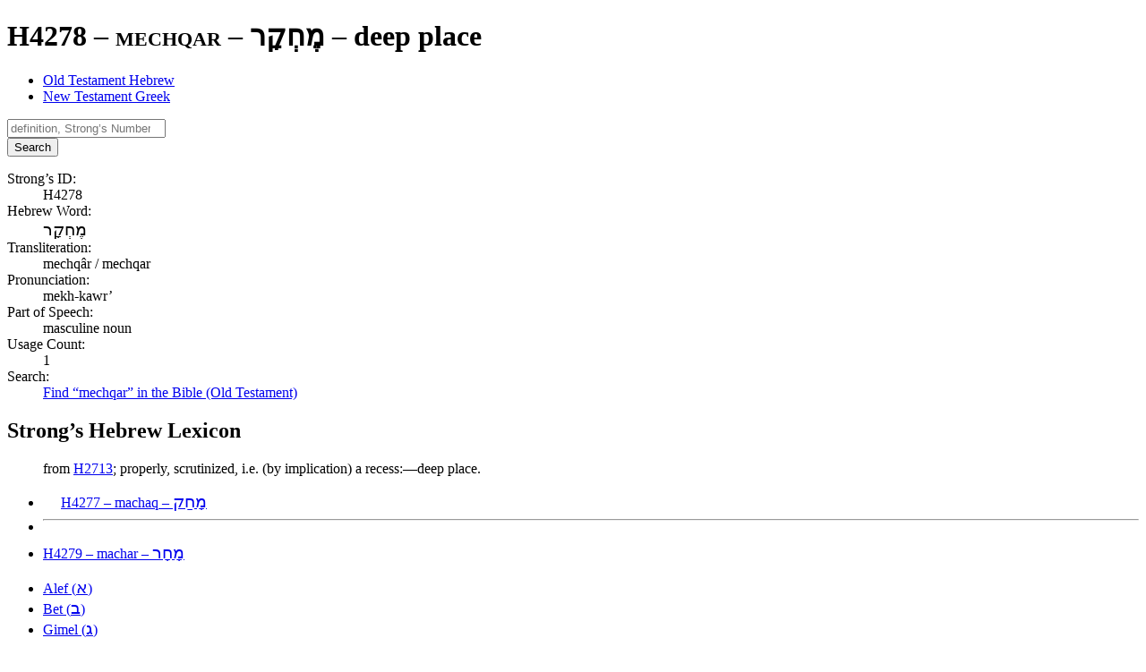

--- FILE ---
content_type: text/html; charset=utf-8
request_url: https://www.equipgodspeople.com/lexicons-word-study/old-testament-hebrew/strongs-h4278
body_size: 30178
content:
<!DOCTYPE html><html lang="en"><head><title>H4278 / mechqar / מֶחְקָר – Old Testament Hebrew | Equip God’s People</title><meta charset="UTF-8"><meta name="viewport" content="width=device-width, initial-scale=1"><meta name="description" content="Explore the meaning, pronunciation, and more for the Hebrew word “mechqar” (Strong’s H4278). Find every occurrence of it in the Old Testament."><meta name="apple-mobile-web-app-title" content="Equip God’s People"><meta name="application-name" content="Equip God’s People"><meta name="msapplication-TileColor" content="#3e8fc2"><meta name="theme-color" content="#3e8fc2"><meta name="robots" content="index,follow"><link rel="stylesheet" href="https://cdnjs.cloudflare.com/ajax/libs/font-awesome/7.0.1/css/all.min.css" integrity="sha512-2SwdPD6INVrV/lHTZbO2nodKhrnDdJK9/kg2XD1r9uGqPo1cUbujc+IYdlYdEErWNu69gVcYgdxlmVmzTWnetw==" crossorigin="anonymous" referrerpolicy="no-referrer" /><link href="/dist/main.css?v=13.6.0" rel="stylesheet"><link sizes="180x180" href="/apple-touch-icon.png" rel="apple-touch-icon"><link sizes="32x32" href="/favicon-32x32.png" rel="icon"><link sizes="16x16" href="/favicon-16x16.png" rel="icon"><link href="/site.webmanifest" rel="manifest"><link color="#3e8fc2" href="/safari-pinned-tab.svg" rel="mask-icon"></head><body><main aria-labelledby="site-hero"><header class="text-center text-white px-6 print:pt-0 print:pb-8 bg-center bg-cover py-section bg-orange-700 bg-hero-word-study"><h1 class="font-light" id="site-hero"><span class="text-3xl md:text-5xl lg:text-6xl md:tracking-wide lg:tracking-widest font-serif small-caps block animate__animated animate__fadeInLeft">H4278 – mechqar – <span class="font-hebrew" dir="rtl">מֶחְקָר</span></span> <span class="sr-only">–</span> <span class="text-base md:text-xl lg:text-2xl md:tracking-wide lg:tracking-widest block md:mt-1 lg:mt-2 animate__animated animate__fadeInRight">deep place</span></h1></header><section class="py-section px-3 lg:container lg:mx-auto xl:max-w-screen-xl"><ul class="text-lg md:text-xl font-serif mb-12 flex flex-wrap border-b-2 border-gray-600"><li><a aria-current="page" class="inline-block px-4 py-2 border-2 border-b-0 rounded-t-md bg-gray-300 border-gray-600 hover:underline focus-visible:underline" href="/lexicons-word-study/old-testament-hebrew">Old Testament Hebrew</a></li><li><a class="inline-block px-4 py-2 border-2 border-b-0 rounded-t-md border-transparent hover:border-gray-300 focus-visible:border-gray-300 hover:bg-gray-200 focus-visible:bg-gray-200 hover:underline focus-visible:underline" href="/lexicons-word-study/new-testament-greek">New Testament Greek</a></li></ul><form action="/lexicons-word-study/old-testament-hebrew" class="grid grid-cols-12 gap-1 mb-12" method="post"><div class="col-span-full md:col-span-6 lg:col-span-4"><input class="appearance-none text-base/normal w-full px-2 py-1 bg-white text-gray-800 border border-gray-600 rounded-md outline-hidden focus:ring-4 focus:ring-primary-700/20 focus:border-primary-500/50 placeholder:text-gray-400 placeholder:italic disabled:bg-gray-200 disabled:text-gray-600" name="search" placeholder="definition, Strong’s Number, etc." required type="search"></input></div><div class="col-span-full md:col-span-6 lg:col-span-4 xl:col-span-3 2xl:col-span-2"><button class="w-full text-base/normal text-center px-2.5 py-1 border border-transparent rounded-md outline-hidden focus-visible:ring-4 bg-primary-700 text-white enabled:hover:bg-primary-800 enabled:active:bg-primary-800 focus-visible:bg-primary-800 focus-visible:ring-primary-700/20 disabled:opacity-65 disabled:cursor-not-allowed" type="submit">Search</button></div></form><dl class="mb-12 sm:gap-2 grid grid-cols-12"><dt class="font-bold col-span-full sm:col-span-4 md:col-span-3 lg:col-span-2">Strong’s ID:</dt><dd class="col-span-full sm:col-span-8 md:col-span-9 lg:col-span-10">H4278</dd><dt class="font-bold col-span-full sm:col-span-4 md:col-span-3 lg:col-span-2">Hebrew Word:</dt><dd class="col-span-full sm:col-span-8 md:col-span-9 lg:col-span-10"><span class="font-hebrew" dir="rtl">מֶחְקָר</span></dd><dt class="font-bold col-span-full sm:col-span-4 md:col-span-3 lg:col-span-2">Transliteration:</dt><dd class="col-span-full sm:col-span-8 md:col-span-9 lg:col-span-10">mechqâr / mechqar</dd><dt class="font-bold col-span-full sm:col-span-4 md:col-span-3 lg:col-span-2">Pronunciation:</dt><dd class="col-span-full sm:col-span-8 md:col-span-9 lg:col-span-10">mekh-kawr’</dd><dt class="font-bold col-span-full sm:col-span-4 md:col-span-3 lg:col-span-2">Part of Speech:</dt><dd class="col-span-full sm:col-span-8 md:col-span-9 lg:col-span-10">masculine noun</dd><dt class="font-bold col-span-full sm:col-span-4 md:col-span-3 lg:col-span-2">Usage Count:</dt><dd class="col-span-full sm:col-span-8 md:col-span-9 lg:col-span-10">1</dd><dt class="font-bold col-span-full sm:col-span-4 md:col-span-3 lg:col-span-2">Search:</dt><dd class="col-span-full sm:col-span-8 md:col-span-9 lg:col-span-10"><a class="underline text-primary-700 hover:text-primary-800 focus-visible:text-primary-800" href="/bible-study-tools/bible-search?search=H4278&amp;range=old-testament" rel="nofollow">Find “mechqar” in the Bible (Old Testament)</a></dd></dl><h2 class="text-3xl lg:text-4xl font-serif mb-2">Strong’s Hebrew Lexicon</h2><blockquote class="border-l-4 border-primary-700 p-2 mb-4"><p class="mb-4 last:mb-0">from <a aria-controls="popover" aria-expanded="false" aria-haspopup="dialog" class="cursor-help underline text-success-700 hover:text-success-800 focus-visible:text-success-800" data-body="&lt;p class=&quot;mb-4 last:mb-0&quot;&gt;&lt;b&gt;Strong’s ID:&lt;/b&gt; H2713&lt;br&gt;&lt;b&gt;Word:&lt;/b&gt; &lt;span class=&quot;font-hebrew&quot; dir=&quot;rtl&quot;&gt;חָקַר&lt;/span&gt;&lt;br&gt;&lt;b&gt;Transliteration:&lt;/b&gt; chaqar&lt;br&gt;&lt;b&gt;Pronunciation:&lt;/b&gt; khaw-kar’&lt;br&gt;&lt;b&gt;Part of Speech:&lt;/b&gt; verb&lt;br&gt;&lt;b&gt;Occurrences:&lt;/b&gt; 27&lt;p class=&quot;mb-4 last:mb-0&quot;&gt;find out, (make) search (out), seek (out), sound, try&lt;/p&gt;&lt;/p&gt;&lt;p class=&quot;mt-2 mb-0 mb-4 last:mb-0&quot;&gt;&lt;a class=&quot;underline text-primary-700 hover:text-primary-800 focus-visible:text-primary-800&quot; href=&quot;/lexicons-word-study/old-testament-hebrew/strongs-h2713&quot;&gt;view the full lexicon entry&lt;/a&gt;&lt;/p&gt;" data-heading="H2713 – chaqar – &lt;span class=&quot;font-hebrew&quot; dir=&quot;rtl&quot;&gt;חָקַר&lt;/span&gt;" data-toggle="popover" href="/lexicons-word-study/old-testament-hebrew/strongs-h2713" role="button">H2713</a>; properly, scrutinized, i.e. (by implication) a recess:—deep place.</p></blockquote><ul class="mt-element border-2 border-muted rounded-md bg-gray-200 items-center print:hidden flex flex-col md:flex-row justify-between"><li><a class="text-gray-800 block px-4 py-2 hover:underline focus-visible:underline" href="/lexicons-word-study/old-testament-hebrew/strongs-h4277"><i aria-label="previous" class="pr-2 fa-solid fa-angle-left"></i>H4277 – machaq – <span class="font-hebrew" dir="rtl">מָחַק</span></a></li><li><hr class="bg-gray-400 pb-1 md:hidden"></li><li><a class="text-gray-800 block px-4 py-2 hover:underline focus-visible:underline" href="/lexicons-word-study/old-testament-hebrew/strongs-h4279">H4279 – machar – <span class="font-hebrew" dir="rtl">מָחָר</span><i aria-label="next" class="pl-2 fa-solid fa-angle-right"></i></a></li></ul><nav><ul class="mt-12 md:flex md:flex-wrap text-white print:hidden"><li class="first:*:rounded-t-md md:first:*:rounded-tr-none md:first:*:rounded-bl-md last:*:rounded-b-md md:last:*:rounded-bl-none md:last:*:rounded-tr-md"><a class="block px-2.5 py-1.5 bg-secondary-700 border border-secondary-800 hover:bg-primary-700 focus-visible:bg-primary-700 hover:border-primary-800 focus-visible:border-primary-800" href="/lexicons-word-study/old-testament-hebrew/alphabet-alef">Alef (<span class="font-hebrew" dir="rtl">א</span>)</a></li><li class="first:*:rounded-t-md md:first:*:rounded-tr-none md:first:*:rounded-bl-md last:*:rounded-b-md md:last:*:rounded-bl-none md:last:*:rounded-tr-md"><a class="block px-2.5 py-1.5 bg-secondary-700 border border-secondary-800 hover:bg-primary-700 focus-visible:bg-primary-700 hover:border-primary-800 focus-visible:border-primary-800" href="/lexicons-word-study/old-testament-hebrew/alphabet-bet">Bet (<span class="font-hebrew" dir="rtl">ב</span>)</a></li><li class="first:*:rounded-t-md md:first:*:rounded-tr-none md:first:*:rounded-bl-md last:*:rounded-b-md md:last:*:rounded-bl-none md:last:*:rounded-tr-md"><a class="block px-2.5 py-1.5 bg-secondary-700 border border-secondary-800 hover:bg-primary-700 focus-visible:bg-primary-700 hover:border-primary-800 focus-visible:border-primary-800" href="/lexicons-word-study/old-testament-hebrew/alphabet-gimel">Gimel (<span class="font-hebrew" dir="rtl">ג</span>)</a></li><li class="first:*:rounded-t-md md:first:*:rounded-tr-none md:first:*:rounded-bl-md last:*:rounded-b-md md:last:*:rounded-bl-none md:last:*:rounded-tr-md"><a class="block px-2.5 py-1.5 bg-secondary-700 border border-secondary-800 hover:bg-primary-700 focus-visible:bg-primary-700 hover:border-primary-800 focus-visible:border-primary-800" href="/lexicons-word-study/old-testament-hebrew/alphabet-dalet">Dalet (<span class="font-hebrew" dir="rtl">ד</span>)</a></li><li class="first:*:rounded-t-md md:first:*:rounded-tr-none md:first:*:rounded-bl-md last:*:rounded-b-md md:last:*:rounded-bl-none md:last:*:rounded-tr-md"><a class="block px-2.5 py-1.5 bg-secondary-700 border border-secondary-800 hover:bg-primary-700 focus-visible:bg-primary-700 hover:border-primary-800 focus-visible:border-primary-800" href="/lexicons-word-study/old-testament-hebrew/alphabet-he">He (<span class="font-hebrew" dir="rtl">ה</span>)</a></li><li class="first:*:rounded-t-md md:first:*:rounded-tr-none md:first:*:rounded-bl-md last:*:rounded-b-md md:last:*:rounded-bl-none md:last:*:rounded-tr-md"><a class="block px-2.5 py-1.5 bg-secondary-700 border border-secondary-800 hover:bg-primary-700 focus-visible:bg-primary-700 hover:border-primary-800 focus-visible:border-primary-800" href="/lexicons-word-study/old-testament-hebrew/alphabet-vav">Vav (<span class="font-hebrew" dir="rtl">ו</span>)</a></li><li class="first:*:rounded-t-md md:first:*:rounded-tr-none md:first:*:rounded-bl-md last:*:rounded-b-md md:last:*:rounded-bl-none md:last:*:rounded-tr-md"><a class="block px-2.5 py-1.5 bg-secondary-700 border border-secondary-800 hover:bg-primary-700 focus-visible:bg-primary-700 hover:border-primary-800 focus-visible:border-primary-800" href="/lexicons-word-study/old-testament-hebrew/alphabet-zayin">Zayin (<span class="font-hebrew" dir="rtl">ז</span>)</a></li><li class="first:*:rounded-t-md md:first:*:rounded-tr-none md:first:*:rounded-bl-md last:*:rounded-b-md md:last:*:rounded-bl-none md:last:*:rounded-tr-md"><a class="block px-2.5 py-1.5 bg-secondary-700 border border-secondary-800 hover:bg-primary-700 focus-visible:bg-primary-700 hover:border-primary-800 focus-visible:border-primary-800" href="/lexicons-word-study/old-testament-hebrew/alphabet-khet">Khet (<span class="font-hebrew" dir="rtl">ח</span>)</a></li><li class="first:*:rounded-t-md md:first:*:rounded-tr-none md:first:*:rounded-bl-md last:*:rounded-b-md md:last:*:rounded-bl-none md:last:*:rounded-tr-md"><a class="block px-2.5 py-1.5 bg-secondary-700 border border-secondary-800 hover:bg-primary-700 focus-visible:bg-primary-700 hover:border-primary-800 focus-visible:border-primary-800" href="/lexicons-word-study/old-testament-hebrew/alphabet-tet">Tet (<span class="font-hebrew" dir="rtl">ט</span>)</a></li><li class="first:*:rounded-t-md md:first:*:rounded-tr-none md:first:*:rounded-bl-md last:*:rounded-b-md md:last:*:rounded-bl-none md:last:*:rounded-tr-md"><a class="block px-2.5 py-1.5 bg-secondary-700 border border-secondary-800 hover:bg-primary-700 focus-visible:bg-primary-700 hover:border-primary-800 focus-visible:border-primary-800" href="/lexicons-word-study/old-testament-hebrew/alphabet-yod">Yod (<span class="font-hebrew" dir="rtl">י</span>)</a></li><li class="first:*:rounded-t-md md:first:*:rounded-tr-none md:first:*:rounded-bl-md last:*:rounded-b-md md:last:*:rounded-bl-none md:last:*:rounded-tr-md"><a class="block px-2.5 py-1.5 bg-secondary-700 border border-secondary-800 hover:bg-primary-700 focus-visible:bg-primary-700 hover:border-primary-800 focus-visible:border-primary-800" href="/lexicons-word-study/old-testament-hebrew/alphabet-kaf">Kaf (<span class="font-hebrew" dir="rtl">כ</span>/<span class="font-hebrew" dir="rtl">ך</span>)</a></li><li class="first:*:rounded-t-md md:first:*:rounded-tr-none md:first:*:rounded-bl-md last:*:rounded-b-md md:last:*:rounded-bl-none md:last:*:rounded-tr-md"><a class="block px-2.5 py-1.5 bg-secondary-700 border border-secondary-800 hover:bg-primary-700 focus-visible:bg-primary-700 hover:border-primary-800 focus-visible:border-primary-800" href="/lexicons-word-study/old-testament-hebrew/alphabet-lamed">Lamed (<span class="font-hebrew" dir="rtl">ל</span>)</a></li><li class="first:*:rounded-t-md md:first:*:rounded-tr-none md:first:*:rounded-bl-md last:*:rounded-b-md md:last:*:rounded-bl-none md:last:*:rounded-tr-md"><a class="block px-2.5 py-1.5 bg-secondary-700 border border-secondary-800 hover:bg-primary-700 focus-visible:bg-primary-700 hover:border-primary-800 focus-visible:border-primary-800" href="/lexicons-word-study/old-testament-hebrew/alphabet-mem">Mem (<span class="font-hebrew" dir="rtl">מ</span>/<span class="font-hebrew" dir="rtl">ם</span>)</a></li><li class="first:*:rounded-t-md md:first:*:rounded-tr-none md:first:*:rounded-bl-md last:*:rounded-b-md md:last:*:rounded-bl-none md:last:*:rounded-tr-md"><a class="block px-2.5 py-1.5 bg-secondary-700 border border-secondary-800 hover:bg-primary-700 focus-visible:bg-primary-700 hover:border-primary-800 focus-visible:border-primary-800" href="/lexicons-word-study/old-testament-hebrew/alphabet-nun">Nun (<span class="font-hebrew" dir="rtl">נ</span>/<span class="font-hebrew" dir="rtl">ן</span>)</a></li><li class="first:*:rounded-t-md md:first:*:rounded-tr-none md:first:*:rounded-bl-md last:*:rounded-b-md md:last:*:rounded-bl-none md:last:*:rounded-tr-md"><a class="block px-2.5 py-1.5 bg-secondary-700 border border-secondary-800 hover:bg-primary-700 focus-visible:bg-primary-700 hover:border-primary-800 focus-visible:border-primary-800" href="/lexicons-word-study/old-testament-hebrew/alphabet-samekh">Samekh (<span class="font-hebrew" dir="rtl">ס</span>)</a></li><li class="first:*:rounded-t-md md:first:*:rounded-tr-none md:first:*:rounded-bl-md last:*:rounded-b-md md:last:*:rounded-bl-none md:last:*:rounded-tr-md"><a class="block px-2.5 py-1.5 bg-secondary-700 border border-secondary-800 hover:bg-primary-700 focus-visible:bg-primary-700 hover:border-primary-800 focus-visible:border-primary-800" href="/lexicons-word-study/old-testament-hebrew/alphabet-ayin">Ayin (<span class="font-hebrew" dir="rtl">ע</span>)</a></li><li class="first:*:rounded-t-md md:first:*:rounded-tr-none md:first:*:rounded-bl-md last:*:rounded-b-md md:last:*:rounded-bl-none md:last:*:rounded-tr-md"><a class="block px-2.5 py-1.5 bg-secondary-700 border border-secondary-800 hover:bg-primary-700 focus-visible:bg-primary-700 hover:border-primary-800 focus-visible:border-primary-800" href="/lexicons-word-study/old-testament-hebrew/alphabet-pe">Pe (<span class="font-hebrew" dir="rtl">פ</span>/<span class="font-hebrew" dir="rtl">ף</span>)</a></li><li class="first:*:rounded-t-md md:first:*:rounded-tr-none md:first:*:rounded-bl-md last:*:rounded-b-md md:last:*:rounded-bl-none md:last:*:rounded-tr-md"><a class="block px-2.5 py-1.5 bg-secondary-700 border border-secondary-800 hover:bg-primary-700 focus-visible:bg-primary-700 hover:border-primary-800 focus-visible:border-primary-800" href="/lexicons-word-study/old-testament-hebrew/alphabet-tsadi">Tsadi (<span class="font-hebrew" dir="rtl">צ</span>/<span class="font-hebrew" dir="rtl">ץ</span>)</a></li><li class="first:*:rounded-t-md md:first:*:rounded-tr-none md:first:*:rounded-bl-md last:*:rounded-b-md md:last:*:rounded-bl-none md:last:*:rounded-tr-md"><a class="block px-2.5 py-1.5 bg-secondary-700 border border-secondary-800 hover:bg-primary-700 focus-visible:bg-primary-700 hover:border-primary-800 focus-visible:border-primary-800" href="/lexicons-word-study/old-testament-hebrew/alphabet-qof">Qof (<span class="font-hebrew" dir="rtl">ק</span>)</a></li><li class="first:*:rounded-t-md md:first:*:rounded-tr-none md:first:*:rounded-bl-md last:*:rounded-b-md md:last:*:rounded-bl-none md:last:*:rounded-tr-md"><a class="block px-2.5 py-1.5 bg-secondary-700 border border-secondary-800 hover:bg-primary-700 focus-visible:bg-primary-700 hover:border-primary-800 focus-visible:border-primary-800" href="/lexicons-word-study/old-testament-hebrew/alphabet-resh">Resh (<span class="font-hebrew" dir="rtl">ר</span>)</a></li><li class="first:*:rounded-t-md md:first:*:rounded-tr-none md:first:*:rounded-bl-md last:*:rounded-b-md md:last:*:rounded-bl-none md:last:*:rounded-tr-md"><a class="block px-2.5 py-1.5 bg-secondary-700 border border-secondary-800 hover:bg-primary-700 focus-visible:bg-primary-700 hover:border-primary-800 focus-visible:border-primary-800" href="/lexicons-word-study/old-testament-hebrew/alphabet-shin">Shin (<span class="font-hebrew" dir="rtl">שׁ</span>)</a></li><li class="first:*:rounded-t-md md:first:*:rounded-tr-none md:first:*:rounded-bl-md last:*:rounded-b-md md:last:*:rounded-bl-none md:last:*:rounded-tr-md"><a class="block px-2.5 py-1.5 bg-secondary-700 border border-secondary-800 hover:bg-primary-700 focus-visible:bg-primary-700 hover:border-primary-800 focus-visible:border-primary-800" href="/lexicons-word-study/old-testament-hebrew/alphabet-sin">Sin (<span class="font-hebrew" dir="rtl">שׂ</span>)</a></li><li class="first:*:rounded-t-md md:first:*:rounded-tr-none md:first:*:rounded-bl-md last:*:rounded-b-md md:last:*:rounded-bl-none md:last:*:rounded-tr-md"><a class="block px-2.5 py-1.5 bg-secondary-700 border border-secondary-800 hover:bg-primary-700 focus-visible:bg-primary-700 hover:border-primary-800 focus-visible:border-primary-800" href="/lexicons-word-study/old-testament-hebrew/alphabet-tav">Tav (<span class="font-hebrew" dir="rtl">ת</span>)</a></li></ul></nav></section></main><footer aria-label="page footer" class="bg-secondary-700 text-white py-section print:hidden"><section class="px-3 lg:container lg:mx-auto xl:max-w-screen-xl"><div class="gap-4 [&_h3]:mb-4 grid grid-cols-12"><div aria-labelledby="footer-termsOfUse" class="py-4 col-span-full md:col-span-full lg:col-span-4"><h3 class="text-2xl font-serif mb-2" id="footer-termsOfUse">Terms of Use</h3><p class="text-light mb-4 last:mb-0">You may freely reproduce articles from this site for church or small study group use. However, copies may <strong>not</strong> be sold, or included in any product for sale without written permission.</p></div><div aria-labelledby="footer-quickLinks" class="py-6 lg:pl-4 lg:border-l border-white/15 col-span-full md:col-span-6 lg:col-span-4"><h3 class="text-2xl font-serif mb-2" id="footer-quickLinks">Quick Links</h3><nav><ul><li><a class="block hover:underline focus-visible:underline" href="/bible-study-tools">Bible Study Tools</a></li><li><a class="block hover:underline focus-visible:underline" href="/egp-blog">EGP Blog</a></li><li><a class="block hover:underline focus-visible:underline" href="/lexicons-word-study">Lexicons (Word Study)</a></li><li><a class="block hover:underline focus-visible:underline" href="/bible-reading-plans">Bible Reading Plans</a></li><li><a class="block hover:underline focus-visible:underline" href="/discipleship-tools">Discipleship Tools</a></li><li><a class="block hover:underline focus-visible:underline" href="/classic-works">Classic Works</a></li></ul></nav></div><div aria-labelledby="footer-latestBlogEntries" class="py-6 md:pl-4 md:border-l border-white/15 col-span-full md:col-span-6 lg:col-span-4"><h3 class="text-2xl font-serif mb-2" id="footer-latestBlogEntries"><a class="hover:underline focus-visible:underline" href="/egp-blog">Latest Blog Entries</a></h3><nav><ul><li><a class="block hover:underline focus-visible:underline" href="/egp-blog/2024-09-01-finding-adequacy-in-gods-presence">Finding Adequacy in God’s Presence</a></li><li><a class="block hover:underline focus-visible:underline" href="/egp-blog/2024-04-21-phil-wickham-its-always-been-you">Phil Wickham “It’s Always Been You”</a></li><li><a class="block hover:underline focus-visible:underline" href="/egp-blog/2023-09-24-jeremy-camp-consumed">Jeremy Camp “Consumed”</a></li><li><a class="block hover:underline focus-visible:underline" href="/egp-blog/2023-07-09-in-step-with-the-spirit">In Step with the Spirit</a></li><li><a class="block hover:underline focus-visible:underline" href="/egp-blog/2023-06-04-ai-to-the-glory-of-god">AI to the Glory of God</a></li><li><a class="block hover:underline focus-visible:underline" href="/egp-blog/2023-05-28-god-wastes-nothing">God Wastes Nothing</a></li></ul></nav></div></div></section><div aria-label="social media links" class="pt-element"><nav class="text-3xl text-center gap-x-4"><a class="inline-block size-14 rounded-full hover:bg-red-600 focus-visible:bg-red-600" href="https://instagram.com/equipgodspeople"><i aria-label="Instagram" class="p-3 pt-2.5 fa-brands fa-instagram"></i></a><a class="inline-block size-14 rounded-full hover:bg-cyan-600 focus-visible:bg-cyan-600" href="https://twitter.com/equipgodspeople"><i aria-label="Twitter" class="p-3 fa-brands fa-twitter"></i></a><a class="inline-block size-14 rounded-full hover:bg-blue-500 focus-visible:bg-blue-500" href="https://www.facebook.com/EquipGodsPeople"><i aria-label="Facebook" class="p-3 fa-brands fa-facebook-f"></i></a><a class="inline-block size-14 rounded-full hover:bg-green-600 focus-visible:bg-green-600" href="mailto:webmaster@equipgodspeople.com"><i aria-label="Email" class="p-3 fa-solid fa-envelope"></i></a></nav></div><div aria-label="site copyright" class="text-center text-sm pt-element"><a class="hover:underline focus-visible:underline" href="/">Equip God’s People</a> © 2003–2026. All rights reserved.</div></footer><button class="text-white text-lg/normal bg-primary-700 size-11 rounded-full shadow-md select-none opacity-75 hover:opacity-100 focus-visible:opacity-100 fixed top-5 right-5 z-30 print:hidden" id="siteMenuButton" tabindex="1" type="button"><i aria-label="menu" class="mt-2 fa-solid fa-bars"></i></button><button class="bg-secondary-900/50 backdrop-blur-xs size-full fixed top-0 left-0 z-40 transition-opacity ease-in-out duration-400 motion-reduce:duration-0 opacity-0 hidden" id="siteMenuBackdrop" type="button"></button><div aria-modal="true" class="bg-secondary-700 text-gray-50 text-lg md:text-xl font-light h-full w-96 max-w-full hidden fixed top-0 right-0 z-50 transform translate-x-full transition-transform ease-in-out duration-400 motion-reduce:duration-0" id="siteMenu" role="dialog" tabindex="-1"><div class="bg-primary-700 p-4"><button aria-label="close menu" class="opacity-50 hover:opacity-100 focus-visible:opacity-100" id="siteMenuCloseButton" type="button"><i aria-label="close" class="fa-solid fa-xmark"></i></button></div><nav class="uppercase p-4"><div class="flex border-t first:border-t-0 border-gray-50/25"><a class="px-1 py-3 grow hover:bg-primary-700 focus-visible:bg-primary-700" href="/">Home</a></div><div class="flex border-t first:border-t-0 border-gray-50/25"><a class="px-1 py-3 grow hover:bg-primary-700 focus-visible:bg-primary-700" href="/bible-study-tools">Bible Study Tools</a><button aria-controls="siteMenu-bible-study-tools" aria-expanded="false" class="inline-block w-10 items-center hover:bg-primary-700 focus-visible:bg-primary-700" data-toggle="collapse" type="button"><i aria-label="collapsed" class="fa-solid fa-angle-right align-middle"></i></button></div><div aria-hidden="true" class="grid transition-all ease-in-out duration-500 motion-reduce:duration-0" id="siteMenu-bible-study-tools" style="grid-template-rows: 0fr;"><div class="overflow-hidden" style="grid-row: 1 / span 2;"><div class="text-base divide-y divide-gray-50/25"><a class="block p-4 hover:bg-primary-700 focus-visible:bg-primary-700" href="/bible-study-tools/bible-search">Bible Search</a><a class="block p-4 hover:bg-primary-700 focus-visible:bg-primary-700" href="/bible-study-tools/parallel-bible">Parallel Bible</a></div></div></div><div class="flex border-t first:border-t-0 border-gray-50/25"><a class="px-1 py-3 grow hover:bg-primary-700 focus-visible:bg-primary-700" href="/egp-blog">EGP Blog</a></div><div class="flex border-t first:border-t-0 border-gray-50/25"><a class="px-1 py-3 grow hover:bg-primary-700 focus-visible:bg-primary-700" href="/lexicons-word-study">Lexicons (Word Study)</a><button aria-controls="siteMenu-lexicons-word-study" aria-expanded="false" class="inline-block w-10 items-center hover:bg-primary-700 focus-visible:bg-primary-700" data-toggle="collapse" type="button"><i aria-label="collapsed" class="fa-solid fa-angle-right align-middle"></i></button></div><div aria-hidden="true" class="grid transition-all ease-in-out duration-500 motion-reduce:duration-0" id="siteMenu-lexicons-word-study" style="grid-template-rows: 0fr;"><div class="overflow-hidden" style="grid-row: 1 / span 2;"><div class="text-base divide-y divide-gray-50/25"><a class="block p-4 hover:bg-primary-700 focus-visible:bg-primary-700" href="/lexicons-word-study/old-testament-hebrew">Old Testament Hebrew</a><a class="block p-4 hover:bg-primary-700 focus-visible:bg-primary-700" href="/lexicons-word-study/new-testament-greek">New Testament Greek</a><a class="block p-4 hover:bg-primary-700 focus-visible:bg-primary-700" href="/teach-yourself-greek">Teach Yourself Greek</a></div></div></div><div class="flex border-t first:border-t-0 border-gray-50/25"><a class="px-1 py-3 grow hover:bg-primary-700 focus-visible:bg-primary-700" href="/bible-reading-plans">Bible Reading Plans</a></div><div class="flex border-t first:border-t-0 border-gray-50/25"><a class="px-1 py-3 grow hover:bg-primary-700 focus-visible:bg-primary-700" href="/discipleship-tools">Discipleship Tools</a><button aria-controls="siteMenu-discipleship-tools" aria-expanded="false" class="inline-block w-10 items-center hover:bg-primary-700 focus-visible:bg-primary-700" data-toggle="collapse" type="button"><i aria-label="collapsed" class="fa-solid fa-angle-right align-middle"></i></button></div><div aria-hidden="true" class="grid transition-all ease-in-out duration-500 motion-reduce:duration-0" id="siteMenu-discipleship-tools" style="grid-template-rows: 0fr;"><div class="overflow-hidden" style="grid-row: 1 / span 2;"><div class="text-base divide-y divide-gray-50/25"><a class="block p-4 hover:bg-primary-700 focus-visible:bg-primary-700" href="/discipleship-tools/how-to-study-the-bible">How to Study the Bible</a><a class="block p-4 hover:bg-primary-700 focus-visible:bg-primary-700" href="/discipleship-tools/read-the-bible-in-a-year">Bible in a Year</a><a class="block p-4 hover:bg-primary-700 focus-visible:bg-primary-700" href="/discipleship-tools/read-psalms-and-proverbs-in-a-month">Psalms and Proverbs in a Month</a></div></div></div><div class="flex border-t first:border-t-0 border-gray-50/25"><a class="px-1 py-3 grow hover:bg-primary-700 focus-visible:bg-primary-700" href="/classic-works">Classic Works</a><button aria-controls="siteMenu-classic-works" aria-expanded="false" class="inline-block w-10 items-center hover:bg-primary-700 focus-visible:bg-primary-700" data-toggle="collapse" type="button"><i aria-label="collapsed" class="fa-solid fa-angle-right align-middle"></i></button></div><div aria-hidden="true" class="grid transition-all ease-in-out duration-500 motion-reduce:duration-0" id="siteMenu-classic-works" style="grid-template-rows: 0fr;"><div class="overflow-hidden" style="grid-row: 1 / span 2;"><div class="text-base divide-y divide-gray-50/25"><a class="block p-4 hover:bg-primary-700 focus-visible:bg-primary-700" href="/classic-works/pamphili-eusebius-ecclesiastical-history">Eusebius – Ecclesiastical History</a><a class="block p-4 hover:bg-primary-700 focus-visible:bg-primary-700" href="/classic-works/thomas-kempis-imitation-of-christ">Kempis – The Imitation of Christ</a><a class="block p-4 hover:bg-primary-700 focus-visible:bg-primary-700" href="/classic-works/aw-tozer-pursuit-of-god">Tozer – The Pursuit of God</a></div></div></div></nav></div><div id="app-loading-overlay" class="fixed inset-0 z-50 flex items-center justify-center bg-gray-900/67" role="status" aria-live="polite" aria-atomic="true" hidden><div class="bg-gray-200 rounded-lg shadow-xl p-8 max-w-sm mx-4" role="alert" aria-label="Page loading"><div class="flex justify-center gap-2 mb-4" aria-hidden="true"><span class="w-3 h-3 bg-primary-700 rounded-full animate-pulse motion-reduce:animate-none"></span><span class="w-3 h-3 bg-primary-700 rounded-full animate-pulse motion-reduce:animate-none"></span><span class="w-3 h-3 bg-primary-700 rounded-full animate-pulse motion-reduce:animate-none"></span></div><p id="app-loading-message" class="text-center text-gray-900"></p></div></div><div id="app-live" aria-live="assertive" aria-atomic="true" class="sr-only"></div><div aria-describedby="popoverBody" aria-hidden="true" aria-labelledby="popoverHeader" class="px-1 md:px-2 max-w-full sm:max-w-xl md:max-w-3xl drop-shadow-lg absolute top-0 left-0 hidden" id="popover" role="dialog" tabindex="-1"><div class="absolute size-2 lg:size-4 rotate-45 z-30 bg-secondary-700" id="popoverArrow"></div><div class="relative z-40"><div class="font-serif text-lg lg:text-xl bg-secondary-700 text-white px-2 lg:px-3.5 py-1 lg:py-1.5 rounded-t-md lg:rounded-t-lg" id="popoverHeader"></div><div class="text-base bg-white p-2 lg:p-3.5 rounded-b-md lg:rounded-b-lg border border-secondary-700" id="popoverBody"></div></div></div><script src="/dist/main.js?v=13.6.0" type="module"></script></body></html>

--- FILE ---
content_type: application/javascript; charset=utf-8
request_url: https://cdn.jsdelivr.net/npm/@floating-ui/core@1.6.0/+esm
body_size: 3913
content:
/**
 * Bundled by jsDelivr using Rollup v2.79.2 and Terser v5.39.0.
 * Original file: /npm/@floating-ui/core@1.6.0/dist/floating-ui.core.mjs
 *
 * Do NOT use SRI with dynamically generated files! More information: https://www.jsdelivr.com/using-sri-with-dynamic-files
 */
import{evaluate as e,getPaddingObject as t,rectToClientRect as n,getAlignmentAxis as i,getAxisLength as o,min as r,clamp as a,getAlignment as l,placements as s,getAlignmentSides as c,getSide as f,getOppositePlacement as m,getExpandedPlacements as u,getOppositeAxisPlacements as d,getSideAxis as g,getOppositeAxis as p,max as h,getOppositeAlignmentPlacement as y,sides as w}from"/npm/@floating-ui/utils@0.2.1/+esm";export{rectToClientRect}from"/npm/@floating-ui/utils@0.2.1/+esm";function x(e,t,n){let{reference:r,floating:a}=e;const s=g(t),c=i(t),m=o(c),u=f(t),d="y"===s,p=r.x+r.width/2-a.width/2,h=r.y+r.height/2-a.height/2,y=r[m]/2-a[m]/2;let w;switch(u){case"top":w={x:p,y:r.y-a.height};break;case"bottom":w={x:p,y:r.y+r.height};break;case"right":w={x:r.x+r.width,y:h};break;case"left":w={x:r.x-a.width,y:h};break;default:w={x:r.x,y:r.y}}switch(l(t)){case"start":w[c]-=y*(n&&d?-1:1);break;case"end":w[c]+=y*(n&&d?-1:1)}return w}const v=async(e,t,n)=>{const{placement:i="bottom",strategy:o="absolute",middleware:r=[],platform:a}=n,l=r.filter(Boolean),s=await(null==a.isRTL?void 0:a.isRTL(t));let c=await a.getElementRects({reference:e,floating:t,strategy:o}),{x:f,y:m}=x(c,i,s),u=i,d={},g=0;for(let n=0;n<l.length;n++){const{name:r,fn:p}=l[n],{x:h,y:y,data:w,reset:v}=await p({x:f,y:m,initialPlacement:i,placement:u,strategy:o,middlewareData:d,rects:c,platform:a,elements:{reference:e,floating:t}});f=null!=h?h:f,m=null!=y?y:m,d={...d,[r]:{...d[r],...w}},v&&g<=50&&(g++,"object"==typeof v&&(v.placement&&(u=v.placement),v.rects&&(c=!0===v.rects?await a.getElementRects({reference:e,floating:t,strategy:o}):v.rects),({x:f,y:m}=x(c,u,s))),n=-1)}return{x:f,y:m,placement:u,strategy:o,middlewareData:d}};async function b(i,o){var r;void 0===o&&(o={});const{x:a,y:l,platform:s,rects:c,elements:f,strategy:m}=i,{boundary:u="clippingAncestors",rootBoundary:d="viewport",elementContext:g="floating",altBoundary:p=!1,padding:h=0}=e(o,i),y=t(h),w=f[p?"floating"===g?"reference":"floating":g],x=n(await s.getClippingRect({element:null==(r=await(null==s.isElement?void 0:s.isElement(w)))||r?w:w.contextElement||await(null==s.getDocumentElement?void 0:s.getDocumentElement(f.floating)),boundary:u,rootBoundary:d,strategy:m})),v="floating"===g?{...c.floating,x:a,y:l}:c.reference,b=await(null==s.getOffsetParent?void 0:s.getOffsetParent(f.floating)),A=await(null==s.isElement?void 0:s.isElement(b))&&await(null==s.getScale?void 0:s.getScale(b))||{x:1,y:1},R=n(s.convertOffsetParentRelativeRectToViewportRelativeRect?await s.convertOffsetParentRelativeRectToViewportRelativeRect({elements:f,rect:v,offsetParent:b,strategy:m}):v);return{top:(x.top-R.top+y.top)/A.y,bottom:(R.bottom-x.bottom+y.bottom)/A.y,left:(x.left-R.left+y.left)/A.x,right:(R.right-x.right+y.right)/A.x}}const A=n=>({name:"arrow",options:n,async fn(s){const{x:c,y:f,placement:m,rects:u,platform:d,elements:g,middlewareData:p}=s,{element:h,padding:y=0}=e(n,s)||{};if(null==h)return{};const w=t(y),x={x:c,y:f},v=i(m),b=o(v),A=await d.getDimensions(h),R="y"===v,P=R?"top":"left",D=R?"bottom":"right",T=R?"clientHeight":"clientWidth",E=u.reference[b]+u.reference[v]-x[v]-u.floating[b],O=x[v]-u.reference[v],L=await(null==d.getOffsetParent?void 0:d.getOffsetParent(h));let k=L?L[T]:0;k&&await(null==d.isElement?void 0:d.isElement(L))||(k=g.floating[T]||u.floating[b]);const C=E/2-O/2,B=k/2-A[b]/2-1,H=r(w[P],B),S=r(w[D],B),F=H,V=k-A[b]-S,W=k/2-A[b]/2+C,j=a(F,W,V),z=!p.arrow&&null!=l(m)&&W!==j&&u.reference[b]/2-(W<F?H:S)-A[b]/2<0,q=z?W<F?W-F:W-V:0;return{[v]:x[v]+q,data:{[v]:j,centerOffset:W-j-q,...z&&{alignmentOffset:q}},reset:z}}});const R=function(t){return void 0===t&&(t={}),{name:"autoPlacement",options:t,async fn(n){var i,o,r;const{rects:a,middlewareData:m,placement:u,platform:d,elements:g}=n,{crossAxis:p=!1,alignment:h,allowedPlacements:w=s,autoAlignment:x=!0,...v}=e(t,n),A=void 0!==h||w===s?function(e,t,n){return(e?[...n.filter((t=>l(t)===e)),...n.filter((t=>l(t)!==e))]:n.filter((e=>f(e)===e))).filter((n=>!e||l(n)===e||!!t&&y(n)!==n))}(h||null,x,w):w,R=await b(n,v),P=(null==(i=m.autoPlacement)?void 0:i.index)||0,D=A[P];if(null==D)return{};const T=c(D,a,await(null==d.isRTL?void 0:d.isRTL(g.floating)));if(u!==D)return{reset:{placement:A[0]}};const E=[R[f(D)],R[T[0]],R[T[1]]],O=[...(null==(o=m.autoPlacement)?void 0:o.overflows)||[],{placement:D,overflows:E}],L=A[P+1];if(L)return{data:{index:P+1,overflows:O},reset:{placement:L}};const k=O.map((e=>{const t=l(e.placement);return[e.placement,t&&p?e.overflows.slice(0,2).reduce(((e,t)=>e+t),0):e.overflows[0],e.overflows]})).sort(((e,t)=>e[1]-t[1])),C=(null==(r=k.filter((e=>e[2].slice(0,l(e[0])?2:3).every((e=>e<=0))))[0])?void 0:r[0])||k[0][0];return C!==u?{data:{index:P+1,overflows:O},reset:{placement:C}}:{}}}},P=function(t){return void 0===t&&(t={}),{name:"flip",options:t,async fn(n){var i,o;const{placement:r,middlewareData:a,rects:l,initialPlacement:s,platform:g,elements:p}=n,{mainAxis:h=!0,crossAxis:y=!0,fallbackPlacements:w,fallbackStrategy:x="bestFit",fallbackAxisSideDirection:v="none",flipAlignment:A=!0,...R}=e(t,n);if(null!=(i=a.arrow)&&i.alignmentOffset)return{};const P=f(r),D=f(s)===s,T=await(null==g.isRTL?void 0:g.isRTL(p.floating)),E=w||(D||!A?[m(s)]:u(s));w||"none"===v||E.push(...d(s,A,v,T));const O=[s,...E],L=await b(n,R),k=[];let C=(null==(o=a.flip)?void 0:o.overflows)||[];if(h&&k.push(L[P]),y){const e=c(r,l,T);k.push(L[e[0]],L[e[1]])}if(C=[...C,{placement:r,overflows:k}],!k.every((e=>e<=0))){var B,H;const e=((null==(B=a.flip)?void 0:B.index)||0)+1,t=O[e];if(t)return{data:{index:e,overflows:C},reset:{placement:t}};let n=null==(H=C.filter((e=>e.overflows[0]<=0)).sort(((e,t)=>e.overflows[1]-t.overflows[1]))[0])?void 0:H.placement;if(!n)switch(x){case"bestFit":{var S;const e=null==(S=C.map((e=>[e.placement,e.overflows.filter((e=>e>0)).reduce(((e,t)=>e+t),0)])).sort(((e,t)=>e[1]-t[1]))[0])?void 0:S[0];e&&(n=e);break}case"initialPlacement":n=s}if(r!==n)return{reset:{placement:n}}}return{}}}};function D(e,t){return{top:e.top-t.height,right:e.right-t.width,bottom:e.bottom-t.height,left:e.left-t.width}}function T(e){return w.some((t=>e[t]>=0))}const E=function(t){return void 0===t&&(t={}),{name:"hide",options:t,async fn(n){const{rects:i}=n,{strategy:o="referenceHidden",...r}=e(t,n);switch(o){case"referenceHidden":{const e=D(await b(n,{...r,elementContext:"reference"}),i.reference);return{data:{referenceHiddenOffsets:e,referenceHidden:T(e)}}}case"escaped":{const e=D(await b(n,{...r,altBoundary:!0}),i.floating);return{data:{escapedOffsets:e,escaped:T(e)}}}default:return{}}}}};function O(e){const t=r(...e.map((e=>e.left))),n=r(...e.map((e=>e.top)));return{x:t,y:n,width:h(...e.map((e=>e.right)))-t,height:h(...e.map((e=>e.bottom)))-n}}const L=function(i){return void 0===i&&(i={}),{name:"inline",options:i,async fn(o){const{placement:a,elements:l,rects:s,platform:c,strategy:m}=o,{padding:u=2,x:d,y:p}=e(i,o),y=Array.from(await(null==c.getClientRects?void 0:c.getClientRects(l.reference))||[]),w=function(e){const t=e.slice().sort(((e,t)=>e.y-t.y)),i=[];let o=null;for(let e=0;e<t.length;e++){const n=t[e];!o||n.y-o.y>o.height/2?i.push([n]):i[i.length-1].push(n),o=n}return i.map((e=>n(O(e))))}(y),x=n(O(y)),v=t(u);const b=await c.getElementRects({reference:{getBoundingClientRect:function(){if(2===w.length&&w[0].left>w[1].right&&null!=d&&null!=p)return w.find((e=>d>e.left-v.left&&d<e.right+v.right&&p>e.top-v.top&&p<e.bottom+v.bottom))||x;if(w.length>=2){if("y"===g(a)){const e=w[0],t=w[w.length-1],n="top"===f(a),i=e.top,o=t.bottom,r=n?e.left:t.left,l=n?e.right:t.right;return{top:i,bottom:o,left:r,right:l,width:l-r,height:o-i,x:r,y:i}}const e="left"===f(a),t=h(...w.map((e=>e.right))),n=r(...w.map((e=>e.left))),i=w.filter((i=>e?i.left===n:i.right===t)),o=i[0].top,l=i[i.length-1].bottom;return{top:o,bottom:l,left:n,right:t,width:t-n,height:l-o,x:n,y:o}}return x}},floating:l.floating,strategy:m});return s.reference.x!==b.reference.x||s.reference.y!==b.reference.y||s.reference.width!==b.reference.width||s.reference.height!==b.reference.height?{reset:{rects:b}}:{}}}};const k=function(t){return void 0===t&&(t=0),{name:"offset",options:t,async fn(n){var i,o;const{x:r,y:a,placement:s,middlewareData:c}=n,m=await async function(t,n){const{placement:i,platform:o,elements:r}=t,a=await(null==o.isRTL?void 0:o.isRTL(r.floating)),s=f(i),c=l(i),m="y"===g(i),u=["left","top"].includes(s)?-1:1,d=a&&m?-1:1,p=e(n,t);let{mainAxis:h,crossAxis:y,alignmentAxis:w}="number"==typeof p?{mainAxis:p,crossAxis:0,alignmentAxis:null}:{mainAxis:0,crossAxis:0,alignmentAxis:null,...p};return c&&"number"==typeof w&&(y="end"===c?-1*w:w),m?{x:y*d,y:h*u}:{x:h*u,y:y*d}}(n,t);return s===(null==(i=c.offset)?void 0:i.placement)&&null!=(o=c.arrow)&&o.alignmentOffset?{}:{x:r+m.x,y:a+m.y,data:{...m,placement:s}}}}},C=function(t){return void 0===t&&(t={}),{name:"shift",options:t,async fn(n){const{x:i,y:o,placement:r}=n,{mainAxis:l=!0,crossAxis:s=!1,limiter:c={fn:e=>{let{x:t,y:n}=e;return{x:t,y:n}}},...m}=e(t,n),u={x:i,y:o},d=await b(n,m),h=g(f(r)),y=p(h);let w=u[y],x=u[h];if(l){const e="y"===y?"bottom":"right",t=w+d["y"===y?"top":"left"],n=w-d[e];w=a(t,w,n)}if(s){const e="y"===h?"bottom":"right",t=x+d["y"===h?"top":"left"],n=x-d[e];x=a(t,x,n)}const v=c.fn({...n,[y]:w,[h]:x});return{...v,data:{x:v.x-i,y:v.y-o}}}}},B=function(t){return void 0===t&&(t={}),{options:t,fn(n){const{x:i,y:o,placement:r,rects:a,middlewareData:l}=n,{offset:s=0,mainAxis:c=!0,crossAxis:m=!0}=e(t,n),u={x:i,y:o},d=g(r),h=p(d);let y=u[h],w=u[d];const x=e(s,n),v="number"==typeof x?{mainAxis:x,crossAxis:0}:{mainAxis:0,crossAxis:0,...x};if(c){const e="y"===h?"height":"width",t=a.reference[h]-a.floating[e]+v.mainAxis,n=a.reference[h]+a.reference[e]-v.mainAxis;y<t?y=t:y>n&&(y=n)}if(m){var b,A;const e="y"===h?"width":"height",t=["top","left"].includes(f(r)),n=a.reference[d]-a.floating[e]+(t&&(null==(b=l.offset)?void 0:b[d])||0)+(t?0:v.crossAxis),i=a.reference[d]+a.reference[e]+(t?0:(null==(A=l.offset)?void 0:A[d])||0)-(t?v.crossAxis:0);w<n?w=n:w>i&&(w=i)}return{[h]:y,[d]:w}}}},H=function(t){return void 0===t&&(t={}),{name:"size",options:t,async fn(n){const{placement:i,rects:o,platform:a,elements:s}=n,{apply:c=()=>{},...m}=e(t,n),u=await b(n,m),d=f(i),p=l(i),y="y"===g(i),{width:w,height:x}=o.floating;let v,A;"top"===d||"bottom"===d?(v=d,A=p===(await(null==a.isRTL?void 0:a.isRTL(s.floating))?"start":"end")?"left":"right"):(A=d,v="end"===p?"top":"bottom");const R=x-u[v],P=w-u[A],D=!n.middlewareData.shift;let T=R,E=P;if(y){const e=w-u.left-u.right;E=p||D?r(P,e):e}else{const e=x-u.top-u.bottom;T=p||D?r(R,e):e}if(D&&!p){const e=h(u.left,0),t=h(u.right,0),n=h(u.top,0),i=h(u.bottom,0);y?E=w-2*(0!==e||0!==t?e+t:h(u.left,u.right)):T=x-2*(0!==n||0!==i?n+i:h(u.top,u.bottom))}await c({...n,availableWidth:E,availableHeight:T});const O=await a.getDimensions(s.floating);return w!==O.width||x!==O.height?{reset:{rects:!0}}:{}}}};export{A as arrow,R as autoPlacement,v as computePosition,b as detectOverflow,P as flip,E as hide,L as inline,B as limitShift,k as offset,C as shift,H as size};export default null;
//# sourceMappingURL=/sm/41c72d801eeb95727d3454a72cafa7753e6aa0a0736fefae3f0dc2177445d0f8.map